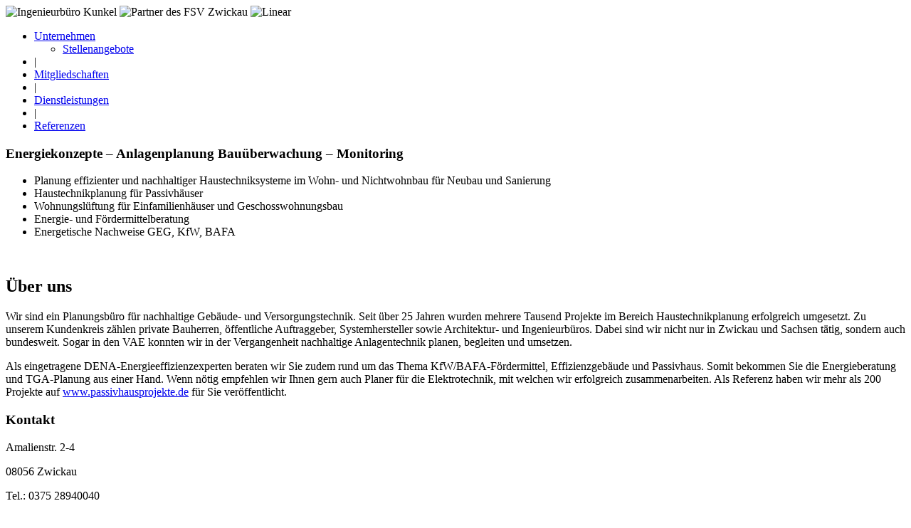

--- FILE ---
content_type: text/html; charset=utf-8
request_url: https://www.ibkunkel.de/
body_size: 3165
content:
<!DOCTYPE html>
<html xmlns="http://www.w3.org/1999/xhtml" xml:lang="de-de" lang="de-de" dir="ltr">
<head>
	<!-- Google Tag Manager -->
<script>(function(w,d,s,l,i){w[l]=w[l]||[];w[l].push({'gtm.start': new Date().getTime(),event:'gtm.js'});var f=d.getElementsByTagName(s)[0], j=d.createElement(s),dl=l!='dataLayer'?'&l='+l:'';j.async=true;j.src='https://www.googletagmanager.com/gtm.js?id='+i+dl;f.parentNode.insertBefore(j,f);})(window,document,'script','dataLayer','GTM-PBH8WK28');</script>
	<!-- End Google Tag Manager -->
	
	<meta name="viewport" content="width=device-width, initial-scale=1.0" />
	<meta http-equiv="content-type" content="text/html; charset=utf-8" />
	<meta name="keywords" content="Ingenieurbüro,Planungsbüro,Gebäudetechnik,Versorgungstechnik,Haustechnik,Heizung,Lüftung,Klima,Sanitär,Erneuerbare Energie,Energieeffizienzexperte,Passivhaus,Haustechnikplanung,IB Kunkel,Zwickau" />
	<meta name="description" content="Das Ingenieurbüro Kunkel ist Passivhausspezialist und erstellt Planungen für Lüftung, Heizung, Sanitär, Kühlung, Klimageräte und Wärmerückgewinnung für Einfamilienhäuser, Mehrfamilienhäuser, Wohnheime und Nichtwohngebäude." />
	<meta name="generator" content="Joomla! - Open Source Content Management" />
	<title>Unternehmen</title>
	<link href="/templates/kunkel/favicon.ico" rel="shortcut icon" type="image/vnd.microsoft.icon" />
	<link href="/templates/kunkel/css/template.css" rel="stylesheet" type="text/css" />
	<link href="/templates/kunkel/css/skin.css" rel="stylesheet" type="text/css" />
	<script src="/media/jui/js/jquery.min.js?2b3039b8bfc6326117683d3cbbe37a48" type="text/javascript"></script>
	<script src="/media/jui/js/jquery-noconflict.js?2b3039b8bfc6326117683d3cbbe37a48" type="text/javascript"></script>
	<script src="/media/jui/js/jquery-migrate.min.js?2b3039b8bfc6326117683d3cbbe37a48" type="text/javascript"></script>
	<script src="/media/system/js/caption.js?2b3039b8bfc6326117683d3cbbe37a48" type="text/javascript"></script>
	<script src="/media/jui/js/bootstrap.min.js?2b3039b8bfc6326117683d3cbbe37a48" type="text/javascript"></script>
	<script type="text/javascript">
jQuery(window).on('load',  function() {
				new JCaption('img.caption');
			});
	</script>

	<script src="https://code.jquery.com/jquery-1.10.1.min.js"></script>
	<script src="/templates/kunkel/js/jquery.slides.min.js"></script>
	<script src="/templates/kunkel/js/jquery.jcarousel.min.js"></script>
	<script src="/templates/kunkel/js/start.js"></script>
	
</head>

<body class="site">
	<!-- Google Tag Manager (noscript) -->
	<noscript><iframe src="https://www.googletagmanager.com/ns.html?id=GTM-PBH8WK28" height="0" width="0" style="display:none;visibility:hidden"></iframe></noscript>
	<!-- End Google Tag Manager (noscript) -->

	<!-- Body -->
	<div class="body">
		<div id="head">
			<div class="center">
				<img id="logo" src="/images/Logo_-_2025_1.png" alt="Ingenieurbüro Kunkel" />
				<img id="unternehmerring" src="/images/FSV-2024.png" alt="Partner des FSV Zwickau" />
				<img id="linear" src="/images/linear-logo.jpg" alt="Linear" />
				<div id="slider">
					
				</div>
			</div>
		</div>
		<div id="content">
			<div class="center">
				<div id="menu">
					<ul class="nav menu mod-list">
<li class="item-101 default current active deeper parent"><a href="/" >Unternehmen</a><ul class="nav-child unstyled small"><li class="item-118"><a href="/unternehmen/stellenangebote" >Stellenangebote</a></li></ul></li><li class="item-105 divider"><span class="separator ">|</span>
</li><li class="item-102"><a href="/mitgliedschaften" >Mitgliedschaften</a></li><li class="item-106 divider"><span class="separator ">|</span>
</li><li class="item-103"><a href="/dienstleistungen" >Dienstleistungen</a></li><li class="item-107 divider"><span class="separator ">|</span>
</li><li class="item-104"><a href="/referenzen" >Referenzen</a></li></ul>

					<div class="clearfix"></div>
				</div>
								<div id="right">
							<div class="moduletable">
							<h3>Energiekonzepte – Anlagenplanung Bauüberwachung – Monitoring</h3>
						

<div class="custom"  >
	<ul>
<li>Planung effizienter und nachhaltiger Haustechniksysteme im Wohn- und Nichtwohnbau für Neubau und Sanierung</li>
<li>Haustechnikplanung für Passivhäuser</li>
<li>Wohnungslüftung für Einfamilienhäuser und Geschosswohnungsbau</li>
<li>Energie- und Fördermittelberatung</li>
<li>Energetische Nachweise GEG, KfW, BAFA</li>
</ul>
<p><img src="/images/leistung.png" alt="" /></p></div>
		</div>
	
				</div>
								<div id="wrapper">
					<!-- Begin Content -->
					
					<div id="system-message-container">
	</div>

					<div class="item-page">
			<div class="page-header">
		<h2>
															Über uns									</h2>
	</div>
							
	
		
									<p>Wir sind ein Planungsbüro für nachhaltige Gebäude- und Versorgungstechnik. Seit über 25 Jahren wurden mehrere Tausend Projekte im Bereich Haustechnikplanung erfolgreich umgesetzt. Zu unserem Kundenkreis zählen private Bauherren, öffentliche Auftraggeber, Systemhersteller sowie Architektur- und Ingenieurbüros. Dabei sind wir nicht nur in Zwickau und Sachsen tätig, sondern auch bundesweit. Sogar in den VAE konnten wir in der Vergangenheit nachhaltige Anlagentechnik planen, begleiten und umsetzen.</p>
<p>Als eingetragene DENA-Energieeffizienzexperten beraten wir Sie zudem rund um das Thema KfW/BAFA-Fördermittel, Effizienzgebäude und Passivhaus. Somit bekommen Sie die Energieberatung und TGA-Planung aus einer Hand. Wenn nötig empfehlen wir Ihnen gern auch Planer für die Elektrotechnik, mit welchen wir erfolgreich zusammenarbeiten. Als Referenz haben wir mehr als 200 Projekte auf <a href="https://www.passivhausprojekte.de" target="_blank" rel="noopener noreferrer">www.passivhausprojekte.de</a> für Sie veröffentlicht.</p> 
	
						 </div>

					
				<!-- End Content -->
				</div>
			</div>
			<div id="righter">
						<div class="moduletable">
							<h3>Kontakt</h3>
						

<div class="custom"  >
	<p>Amalienstr. 2-4</p>
<p>08056 Zwickau</p>
<p><span class="blue">Tel.:</span> 0375 28940040</p>
<p><span class="blue">Fax:</span> 0375 28940050</p>
<p><span class="blue">EMail:</span> <a href="mailto:mail@ibkunkel.de">mail@ibkunkel.de</a></p></div>
		</div>
	
			</div>
			<div class="clearfix"></div>
			<div class="center">
				<div class="footer">
							<div class="moduletable">
							<h3>Referenzen</h3>
						
<div class="referenzen">
<ul id="ref_slider" class="jcarousel-skin-tango">
	<li>
	<a class="readmore" href="/referenzen/9-wohnbau-und-wohnheime/28-mehrfamilienhaus-hofgeismar">
		<img style="width: 204px;" src="/images/referenzen/Wohnbau/Hofgeismar.png" alt="" />
	</a>
</li>	<li>
	<a class="readmore" href="/referenzen/9-wohnbau-und-wohnheime/27-studentenwohnheim-nettetal">
		<img style="width: 204px;" src="/images/referenzen/Wohnbau/Studentenwohnheim Nettetal.jpg" alt="Passivhaus" />
	</a>
</li>	<li>
	<a class="readmore" href="/referenzen/9-wohnbau-und-wohnheime/26-mehrfamilienhaus-luruper-hauptstrasse">
		<img style="width: 204px;" src="/images/referenzen/Wohnbau/Luruper.png" alt="" />
	</a>
</li>	<li>
	<a class="readmore" href="/referenzen/9-wohnbau-und-wohnheime/25-mehrfamilienhaus-fliescher-berg">
		<img style="width: 204px;" src="/images/referenzen/Wohnbau/Fliescherberg MFH.jpg" alt="Passivhaus" />
	</a>
</li>	<li>
	<a class="readmore" href="/referenzen/9-wohnbau-und-wohnheime/24-einfamilienhaus-fellbach">
		<img style="width: 204px;" src="/images/referenzen/Wohnbau/Fellbach.png" alt="Passivhaus" />
	</a>
</li>	<li>
	<a class="readmore" href="/referenzen/10-gewerbebau/23-buerogebaeude-drekopf">
		<img style="width: 204px;" src="/images/referenzen/Gewerbebau/Drekopf.PNG" alt="Passivhaus" />
	</a>
</li>	<li>
	<a class="readmore" href="/referenzen/10-gewerbebau/22-buerogebaeude-kurz-holzbau">
		<img style="width: 204px;" src="/images/referenzen/Gewerbebau/Kurz Holzbau.png" alt="Passivhaus" />
	</a>
</li>	<li>
	<a class="readmore" href="/referenzen/10-gewerbebau/21-konferenzgebaeude-ihd">
		<img style="width: 204px;" src="/images/referenzen/Gewerbebau/Konferenzgebude--IHD.jpg" alt="Passivhaus" />
	</a>
</li>	<li>
	<a class="readmore" href="/referenzen/9-wohnbau-und-wohnheime/19-einfamilienhaus-dresden">
		<img style="width: 204px;" src="/images/referenzen/Wohnbau/Einfamilienhaus Hollan.png" alt="Pasivhaus" />
	</a>
</li>	<li>
	<a class="readmore" href="/referenzen/11-schulen-und-kitas/18-turnhalle-kaldenkirchen">
		<img style="width: 204px;" src="/images/referenzen/Schulen/Turnhalle Kaldenkirchen.jpg" alt="Passivhaus" />
	</a>
</li>	<li>
	<a class="readmore" href="/referenzen/9-wohnbau-und-wohnheime/17-einfamilienhaus-in-augsburg">
		<img style="width: 204px;" src="/images/referenzen/Wohnbau/Einfamilienhaus Augsburg.png" alt="Passivhaus" />
	</a>
</li>	<li>
	<a class="readmore" href="/referenzen/11-schulen-und-kitas/16-schulsanierung-allensbach">
		<img style="width: 204px;" src="/images/referenzen/Schulen/Schule Allensbach.jpg" alt="" />
	</a>
</li>	<li>
	<a class="readmore" href="/referenzen/9-wohnbau-und-wohnheime/15-einfamilienhaus-crimmitschau">
		<img style="width: 204px;" src="/images/referenzen/Wohnbau/Einfamilienhaus in Crimmitschau.jpg" alt="Passivhaus" />
	</a>
</li>	<li>
	<a class="readmore" href="/referenzen/11-schulen-und-kitas/13-kita-gaensebluemchen">
		<img style="width: 204px;" src="/images/referenzen/Schulen/Kita Plauen.jpg" alt="Passivhaus" />
	</a>
</li>	<li>
	<a class="readmore" href="/referenzen/11-schulen-und-kitas/12-kindergrippe-leinburg">
		<img style="width: 204px;" src="/images/referenzen/Schulen/Kindergrippe Leinburg.png" alt="" />
	</a>
</li>	<li>
	<a class="readmore" href="/referenzen/9-wohnbau-und-wohnheime/10-studentenwohnheim-flux7">
		<img style="width: 204px;" src="/images/referenzen/Wohnbau/Flux7.jpg" alt="Passivhaus" />
	</a>
</li>	<li>
	<a class="readmore" href="/referenzen/10-gewerbebau/2-referenz-1">
		<img style="width: 204px;" src="/images/referenzen/Gewerbebau/Geise Brogebude.jpg" alt="Passivhaus" />
	</a>
</li>	<li>
	<a class="readmore" href="/referenzen/10-gewerbebau/3-referenz-2">
		<img style="width: 204px;" src="/images/referenzen/Gewerbebau/Akon Neubau.jpg" alt="" />
	</a>
</li>	<li>
	<a class="readmore" href="/referenzen/9-wohnbau-und-wohnheime/5-referenz-4">
		<img style="width: 204px;" src="/images/referenzen/Wohnbau/Einfamilienhaus DD.jpg" alt="Passivhaus" />
	</a>
</li></ul>
</div>
		</div>
	
				</div>
				<div id="foot-menu">
							<div class="moduletable">
						<ul class="nav menu mod-list">
<li class="item-108 current active"><a href="/" >Unternehmen</a></li><li class="item-109"><a href="/mitgliedschaften" >Mitgliedschaften</a></li><li class="item-110"><a href="/dienstleistungen" >Dienstleistungen</a></li><li class="item-111"><a href="/referenzen" >Referenzen</a></li><li class="item-116"><a href="/datenschutzerklaerung" >Datenschutzerklärung</a></li><li class="item-112"><a href="/impressum" >Impressum</a></li></ul>
		</div>
	
				</div>
			</div>
			<div class="clearfix"></div>
		</div>
	</div>
	<div id="line"></div>
	
</body>
</html>
